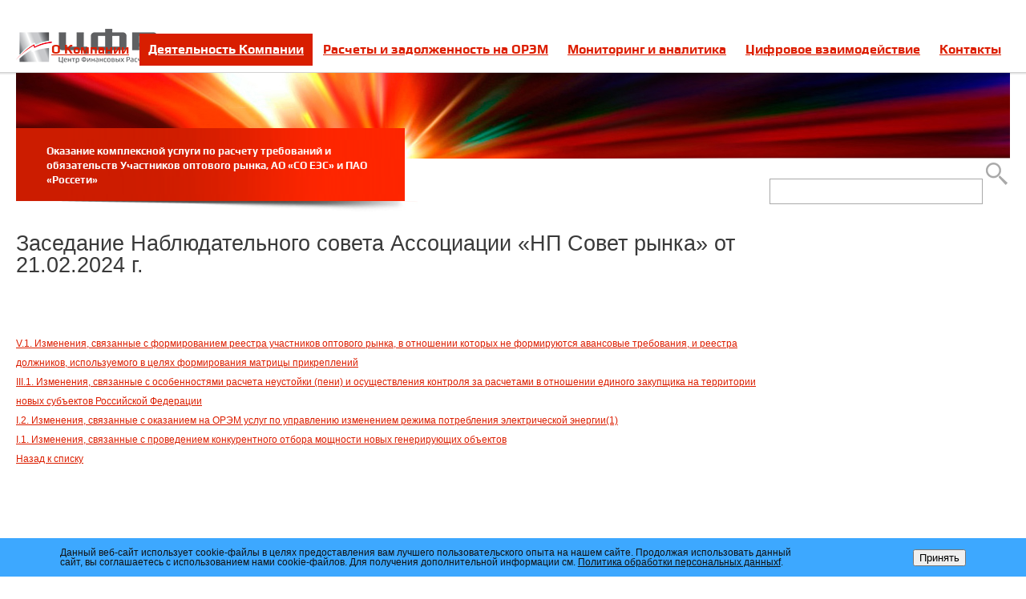

--- FILE ---
content_type: text/html; charset=UTF-8
request_url: https://cfrenergo.ru/strategy/changes_contract/zasedanie-nablyudatelnogo-soveta-assotsiatsii-np-sovet-rynka-ot-21-02-2024-g/
body_size: 20983
content:
<!DOCTYPE html>
<html xmlns="http://www.w3.org/1999/xhtml" xml:lang="ru" lang="ru">
<head>
<meta http-equiv="X-UA-Compatible" content="IE=edge,chrome=1"/>
<title>Изменения в Договор о присоединении, касающиеся деятельности Общества</title>
<script type="text/javascript" src="/bitrix/templates/main/js/jquery-1.9.1.min.js"></script>
<script type="text/javascript" src="/bitrix/templates/main/js/main.js"></script>
<meta http-equiv="Content-Type" content="text/html; charset=UTF-8" />
<meta name="robots" content="index, follow" />
<meta name="keywords" content="центр финансовых расчетов" />
<meta name="description" content="Комплексная услуга по расчету требований и обязательств участников оптового рынка электроэнергии и мощности и ФСК и проведению финансовых расчетов между ними." />
<link href="/bitrix/templates/main/components/bitrix/catalog/izmeneniya-v-dogovor/style.css?1451310580697" type="text/css"  rel="stylesheet" />
<link href="/bitrix/templates/main/components/bitrix/catalog/izmeneniya-v-dogovor/bitrix/catalog.section.list/.default/style.css?1449041121168" type="text/css"  rel="stylesheet" />
<link href="/bitrix/components/bitrix/search.suggest.input/templates/.default/style.css?1423671741501" type="text/css"  data-template-style="true"  rel="stylesheet" />
<link href="/bitrix/templates/.default/components/bitrix/menu/top/style.css?14236717294744" type="text/css"  data-template-style="true"  rel="stylesheet" />
<link href="/bitrix/templates/.default/components/bitrix/menu/right/style.css?14236717292878" type="text/css"  data-template-style="true"  rel="stylesheet" />
<link href="/bitrix/components/niges/cookiesaccept/templates/.default/style.css?17489305072729" type="text/css"  data-template-style="true"  rel="stylesheet" />
<link href="/bitrix/templates/main/styles.css?16678220561977" type="text/css"  data-template-style="true"  rel="stylesheet" />
<link href="/bitrix/templates/main/template_styles.css?16678220568325" type="text/css"  data-template-style="true"  rel="stylesheet" />
<script>if(!window.BX)window.BX={};if(!window.BX.message)window.BX.message=function(mess){if(typeof mess==='object'){for(let i in mess) {BX.message[i]=mess[i];} return true;}};</script>
<script>(window.BX||top.BX).message({"pull_server_enabled":"N","pull_config_timestamp":0,"pull_guest_mode":"N","pull_guest_user_id":0});(window.BX||top.BX).message({"PULL_OLD_REVISION":"Для продолжения корректной работы с сайтом необходимо перезагрузить страницу."});</script>
<script>(window.BX||top.BX).message({"JS_CORE_LOADING":"Загрузка...","JS_CORE_NO_DATA":"- Нет данных -","JS_CORE_WINDOW_CLOSE":"Закрыть","JS_CORE_WINDOW_EXPAND":"Развернуть","JS_CORE_WINDOW_NARROW":"Свернуть в окно","JS_CORE_WINDOW_SAVE":"Сохранить","JS_CORE_WINDOW_CANCEL":"Отменить","JS_CORE_WINDOW_CONTINUE":"Продолжить","JS_CORE_H":"ч","JS_CORE_M":"м","JS_CORE_S":"с","JSADM_AI_HIDE_EXTRA":"Скрыть лишние","JSADM_AI_ALL_NOTIF":"Показать все","JSADM_AUTH_REQ":"Требуется авторизация!","JS_CORE_WINDOW_AUTH":"Войти","JS_CORE_IMAGE_FULL":"Полный размер"});</script>

<script src="/bitrix/js/main/core/core.min.js?1719583110225422"></script>

<script>BX.Runtime.registerExtension({"name":"main.core","namespace":"BX","loaded":true});</script>
<script>BX.setJSList(["\/bitrix\/js\/main\/core\/core_ajax.js","\/bitrix\/js\/main\/core\/core_promise.js","\/bitrix\/js\/main\/polyfill\/promise\/js\/promise.js","\/bitrix\/js\/main\/loadext\/loadext.js","\/bitrix\/js\/main\/loadext\/extension.js","\/bitrix\/js\/main\/polyfill\/promise\/js\/promise.js","\/bitrix\/js\/main\/polyfill\/find\/js\/find.js","\/bitrix\/js\/main\/polyfill\/includes\/js\/includes.js","\/bitrix\/js\/main\/polyfill\/matches\/js\/matches.js","\/bitrix\/js\/ui\/polyfill\/closest\/js\/closest.js","\/bitrix\/js\/main\/polyfill\/fill\/main.polyfill.fill.js","\/bitrix\/js\/main\/polyfill\/find\/js\/find.js","\/bitrix\/js\/main\/polyfill\/matches\/js\/matches.js","\/bitrix\/js\/main\/polyfill\/core\/dist\/polyfill.bundle.js","\/bitrix\/js\/main\/core\/core.js","\/bitrix\/js\/main\/polyfill\/intersectionobserver\/js\/intersectionobserver.js","\/bitrix\/js\/main\/lazyload\/dist\/lazyload.bundle.js","\/bitrix\/js\/main\/polyfill\/core\/dist\/polyfill.bundle.js","\/bitrix\/js\/main\/parambag\/dist\/parambag.bundle.js"]);
</script>
<script>(window.BX||top.BX).message({"LANGUAGE_ID":"ru","FORMAT_DATE":"DD.MM.YYYY","FORMAT_DATETIME":"DD.MM.YYYY HH:MI:SS","COOKIE_PREFIX":"BRIX_SM","SERVER_TZ_OFFSET":"10800","UTF_MODE":"Y","SITE_ID":"s1","SITE_DIR":"\/","USER_ID":"","SERVER_TIME":1768988390,"USER_TZ_OFFSET":0,"USER_TZ_AUTO":"Y","bitrix_sessid":"8c42b4a4e757d604136a48a58722d1b6"});</script>


<script src="/bitrix/js/pull/protobuf/protobuf.min.js?161348784876433"></script>
<script src="/bitrix/js/pull/protobuf/model.min.js?161348784814190"></script>
<script src="/bitrix/js/main/core/core_promise.min.js?15592285212490"></script>
<script src="/bitrix/js/rest/client/rest.client.min.js?16571143739240"></script>
<script src="/bitrix/js/pull/client/pull.client.min.js?172665657949664"></script>
<script type="text/javascript">
if (window == window.top) {
	document.addEventListener("DOMContentLoaded", function() {
		var div = document.createElement("div"); div.innerHTML = ' <div id="nca-cookiesaccept-line" class="nca-cookiesaccept-line style-1 "> <div id="nca-nca-position-left"id="nca-bar" class="nca-bar nca-style- nca-animation-none nca-position-left"> <div class="nca-cookiesaccept-line-text">Данный веб-сайт использует cookie-файлы в целях предоставления вам лучшего пользовательского опыта на нашем сайте. Продолжая использовать данный сайт, вы соглашаетесь с использованием нами cookie-файлов. Для получения дополнительной информации см. <a href="https://cfrenergo.ru/upload/iblock/913/68eb4v50nedmy8xs2euv6p4ddjy94x4m/POLITIKA-OBRABOTKI-PERSONALNYKH-DANNYKH-AO-TSFR.pdf" target="_blank">Политика обработки персональных данныхf</a>.</div> <div><button type="button" id="nca-cookiesaccept-line-accept-btn" onclick="ncaCookieAcceptBtn()" >Принять</button></div> </div> </div> ';
		document.body.appendChild(div);
	});
}
function ncaCookieAcceptBtn(){ 
	var alertWindow = document.getElementById("nca-cookiesaccept-line"); alertWindow.remove();
	var cookie_string = "NCA_COOKIE_ACCEPT_3" + "=" + escape("Y"); 
	var expires = new Date((new Date).getTime() + (1000 * 60 * 60 * 24 * 1500)); 
	cookie_string += "; expires=" + expires.toUTCString(); 
	cookie_string += "; path=" + escape ("/"); 
	document.cookie = cookie_string; 	
}
function ncaCookieAcceptCheck(){
	var closeCookieValue = "N"; 
	var value = "; " + document.cookie;
	var parts = value.split("; " + "NCA_COOKIE_ACCEPT_3" + "=");
	if (parts.length == 2) { 
		closeCookieValue = parts.pop().split(";").shift(); 
	}
	if(closeCookieValue != "Y") { 
		/*document.head.insertAdjacentHTML("beforeend", "<style>#nca-cookiesaccept-line {display:flex}</style>")*/
	} else { 
		document.head.insertAdjacentHTML("beforeend", "<style>#nca-cookiesaccept-line {display:none}</style>")
	}
}
ncaCookieAcceptCheck();
</script>
 <style> .nca-cookiesaccept-line { box-sizing: border-box !important; margin: 0 !important; border: none !important; width: 100% !important; min-height: 10px !important; max-height: 250px !important; display: block; clear: both !important; padding: 12px !important; position: fixed; bottom: 0px !important; opacity: 1; transform: translateY(0%); z-index: 99999; } .nca-cookiesaccept-line > div { display: flex; align-items: center; } .nca-cookiesaccept-line > div > div { padding-left: 5%; padding-right: 5%; } .nca-cookiesaccept-line a { color: inherit; text-decoration:underline; } @media screen and (max-width:767px) { .nca-cookiesaccept-line > div > div { padding-left: 1%; padding-right: 1%; } } </style> 



<script src="/bitrix/components/bitrix/search.suggest.input/templates/.default/script.js?142367174112503"></script>
<script src="/bitrix/templates/.default/components/bitrix/menu/top/script.js?1423671729469"></script>
<script src="/bitrix/templates/.default/components/bitrix/menu/right/script.js?1423671729507"></script>
<script>var _ba = _ba || []; _ba.push(["aid", "b63e8879629970df97eab578383f6893"]); _ba.push(["host", "cfrenergo.ru"]); (function() {var ba = document.createElement("script"); ba.type = "text/javascript"; ba.async = true;ba.src = (document.location.protocol == "https:" ? "https://" : "http://") + "bitrix.info/ba.js";var s = document.getElementsByTagName("script")[0];s.parentNode.insertBefore(ba, s);})();</script>


<!--<link rel="shortcut icon" href="/favicon.ico" />-->
</head>

<body><div id="panel"></div>

<div id="wrapper">
	
	<div id="header">
		<div class="logo"><a href="/"><span>ЦФР</span></a></div>
				<div class="search_small">
			 <div class="search-form">
<form action="/search/index.php">
	<table border="0" cellspacing="0" cellpadding="2" align="center">
		<tr>
			<td align="center"><script>
	BX.ready(function(){
		var input = BX("qplSKIW");
		if (input)
			new JsSuggest(input, 'pe:10,md5:,site:s1');
	});
</script>
<IFRAME
	style="width:0px; height:0px; border: 0px;"
	src="javascript:''"
	name="qplSKIW_div_frame"
	id="qplSKIW_div_frame"
></IFRAME><input
			size="15"
		name="q"
	id="qplSKIW"
	value=""
	class="search-suggest"
	type="text"
	autocomplete="off"
/></td>
			<td align="right"><input name="s" type="submit" value="" /></td>
		</tr>
	</table>
</form>
</div> 
		</div>
				
<ul class="menu">

	
	
							<li ><a href="/company/">О Компании</a>
				<ul class="submenu">
		
	
	

	
	
										<li ><a href="/company/comphistoty/">История компании</a></li>

		
	
	

	
	
										<li ><a href="/company/society_documents/">Документы Общества</a></li>

		
	
	

	
	
										<li ><a href="/company/organ-uprav/">Органы управления</a></li>

		
	
	

	
	
										<li ><a href="/company/control/">Органы контроля</a></li>

		
	
	

	
	
										<li ><a href="/company/disclosure/">Раскрытие информации</a></li>

		
	
	

	
	
										<li ><a href="/company/procurement/">Закупки</a></li>

		
	
	

	
	
										<li ><a href="/company/career/">Карьера</a></li>

		
	
	

	
	
										<li ><a href="/contacts/">Контакты</a></li>

		
	
	

			</ul></li>	
	
							<li class='active'><a href="/strategy/">Деятельность Компании</a>
				<ul class="submenu">
		
	
	

	
	
										<li ><a href="/strategy/direction/">Приоритетные направления деятельности Общества</a></li>

		
	
	

	
	
										<li ><a href="/strategy/performance/">Выполнение приоритетных направлений деятельности Общества</a></li>

		
	
	

	
	
										<li ><a href="/strategy/report/">Отчет о результатах контроля за соблюдением АО "ЦФР" правил и регламентов оптового рынка</a></li>

		
	
	

	
	
										<li ><a href="/strategy/conclusion_of_contracts/">Заключение договоров на оптовом  рынке с участием АО "ЦФР" </a></li>

		
	
	

	
	
										<li ><a href="/strategy/security/">Нормативно-методическое обеспечение</a></li>

		
	
	

	
	
										<li class='active'><a href="/strategy/changes_contract/">Изменения в Договор о присоединении, касающиеся деятельности Общества</a></li>

		
	
	

	
	
										<li ><a href="/strategy/services/">Оплата услуг</a></li>

		
	
	

			</ul></li>	
	
							<li ><a href="/calculations_OREM/">Расчеты и задолженность на ОРЭМ</a>
				<ul class="submenu">
		
	
	

	
	
										<li ><a href="/calculations_OREM/rks_hist/">Проведение сессий с УКО</a></li>

		
	
	

	
	
										<li ><a href="/calculations_OREM/calculations/">Проведение расчетов на ОРЭМ</a></li>

		
	
	

	
	
										<li ><a href="/calculations_OREM/folder/">Итоги проведения цессии</a></li>

		
	
	

	
	
										<li ><a href="/calculations_OREM/commission/">Комиссия по платежам на ОРЭМ</a></li>

		
	
	

	
	
										<li ><a href="/calculations_OREM/rekvizity_for_OP">Реквизиты АО «ЦФР» для открытия аккредитива и перечисления обеспечительного платежа</a></li>

		
	
	

			</ul></li>	
	
							<li ><a href="/monitoring_and_analytics/">Мониторинг и аналитика</a>
				<ul class="submenu">
		
	
	

	
	
										<li ><a href="/monitoring_and_analytics/solvency/">Платежеспособность участников</a></li>

		
	
	

	
	
										<li ><a href="/monitoring_and_analytics/system/">Система финансовых гарантий</a></li>

		
	
	

	
	
										<li ><a href="/monitoring_and_analytics/RRE/">Розничные рынки</a></li>

		
	
	

	
	
										<li ><a href="/monitoring_and_analytics/analysis/">Анализ инвестиционных программ и проектов</a></li>

		
	
	

	
	
										<li ><a href="/monitoring_and_analytics/nalog_monitoring/">Мониторинг взаимодействия с налоговыми органами</a></li>

		
	
	

			</ul></li>	
	
							<li ><a href="/digitals/">Цифровое взаимодействие</a>
				<ul class="submenu">
		
	
	

	
	
										<li ><a href="/digitals/digitalplatform/">Цифровая платформа АО "ЦФР"</a></li>

		
	
	

	
	
										<li ><a href="/digitals/edocfr/">Система электронного документооборота (ЭДО)</a></li>

		
	
	

	
	
										<li ><a href="/digitals/EDO_CONTRACTS.php">Заключение договоров ОРЭМ в электронном виде, внесение изменений в договоры</a></li>

		
	
	

	
	
										<li ><a href="/digitals/cessContractED.php">Порядок заключения договоров уступки прав (цессии) с АО «ЦФР» в форме электронного документа </a></li>

		
	
	

	
	
										<li ><a href="/digitals/vneUkoCFRN/">Порядок направления в АО «ЦФР» информации об исполнении обязательств</a></li>

		
	
	

	
	
										<li ><a href="/digitals/edo_fin_rasch.php">Электронные финансовые расчеты</a></li>

		
	
	

			</ul></li>	
	
										<li ><a href="/contacts/">Контакты</a></li>

		
	
	


</ul>
		<div class="head_image">
			<div class="txt">Оказание комплексной услуги по расчету требований и обязательств Участников оптового рынка, АО «СО ЕЭС» и ПАО «Россети»</div>
		</div>
	</div>
	<!-- #header -->
	<div id="main_content">
	<div id="content">
		<div id="cont">
						<h1>Заседание Наблюдательного совета Ассоциации «НП Совет рынка» от 21.02.2024 г.</h1>
									
<br>
<p>
 <br>
</p>
<p>
	 <div class="row">
<div class="col-xs-12">
	<div class="row">

			<div class="col-xs-12">
		
<ul>
	</ul>
		
<div>
	<p><a href="/upload/iblock/435/lwfo6f40sxq2nzfneeytlcc6ykm4h1eb/V.1-_-Izmeneniya-v-RFR.docx" id="bx_3966226736_10199">V.1. Изменения, связанные с формированием реестра участников оптового рынка, в отношении которых не формируются авансовые требования, и реестра должников, используемого в целях формирования матрицы прикреплений</a></p>
	<p><a href="/upload/iblock/6ae/j37noc3d0fwmqs0pswz6pj8qbjpyyc48/III.1-_-EZ-neustoyka.docx" id="bx_3966226736_10198">III.1. Изменения, связанные с особенностями расчета неустойки (пени) и осуществления контроля за расчетами в отношении единого закупщика на территории новых субъектов Российской Федерации</a></p>
	<p><a href="/upload/iblock/28d/hpoen1bbeqrs8rqtyes7wt3j28k8zgdx/I.2-_-TSelevaya-model-DR.zip" id="bx_3966226736_10197">I.2. Изменения, связанные с оказанием на ОРЭМ услуг по управлению изменением режима потребления электрической энергии(1)</a></p>
	<p><a href="/upload/iblock/afc/xsxg09x8zodz0d4nib6keg298nwrlsby/I.1-_-KOM-NGO-s-2021.docx" id="bx_3966226736_10196">I.1. Изменения, связанные с проведением конкурентного отбора мощности новых генерирующих объектов</a></p>
	<a href="/strategy/changes_contract/">Назад к списку</a>
</div>
		</div>
	
			</div>
</div>

</div></p>			
			
		</div>
		<!-- cont -->
	</div>
	<!-- content -->
		<div id="sidebar">
		
		
	<ul>
					<li ><a href="/edoorg.php"></a></li>	
					<li ><a href=""></a></li>	
			</ul>
	</div>
	 
	
	<!-- sidebar -->
	<div class="clear"></div>
	</div>
	<!-- <div class="clearMain"></div> -->
</div>
<!-- wrapper -->
	<div class="f_banner">
	<div style="max-width: 1460px;margin: 0px auto;padding: 20px 20px 0px 20px;">
	<p>
 <noindex> <a href="http://www.atsenergo.ru/" target="_blank" rel="nofollow"> <img alt="Компания &amp;laquo;АТС&amp;raquo;" src="/upload/medialibrary/14c/ats.jpg" title="Компания АТС" style="margin: 10px 0px 10px 0px" width="200" height="100" border="0"> </a></noindex>
	</p>
	<p>
 <noindex> <a href="http://www.np-sr.ru/" target="_blank" rel="nofollow"><img alt="Некоммерческое партнерство Совет рынка" src="/upload/medialibrary/fe0/xq1cvp8ow71l97tb02vxeemikq95drwm/Logo_sovet-rinka_5.jpg" title="Некоммерческое партнерство Совет рынка" style="margin: 10px 0px 10px 0px" width="200" height="100" border="0"> </a></noindex>
	</p>
	<p>
 <noindex> <a href="http://www.ec-mc.ru/" target="_blank" rel="nofollow" title="Учебный центр НП &quot;Совет рынка&quot;"><img alt="Учебный центр НП Совет Рынка" src="/upload/medialibrary/da4/ucsr.jpg" title="Учебный центр НП Совет Рынка" style="margin: 10px 0px 0px 0px" width="200" height="100" border="0"> </a></noindex>
	</p>
	<p>
	</p>
	<p>
 <noindex> <a href=" https://rg.green-e-track.ru/" target="_blank" rel="nofollow"> <img src="/upload/medialibrary/839/491wc2ozkkfcht21xps4yabzw1q6b7ja/tses.png" alt="цэс" title="цэс" style="margin: 10px 0px 10px 0px" width="180" height="52" border="0"> </a></noindex>
	</p>
 <noindex><a href="https://www.atsenergo.ru/auth" target="_blank" rel="nofollow" title="Персональный раздел"><img alt="Вход в персональный раздел" src="/upload/medialibrary/14c/ats_pers.JPG" title="Вход в персональный раздел участника" style="margin: 10px 0px 0px 0px" width="200" height="100" border="0"></a></noindex>
	<p>
	</p>
	<p class="counter">
		 <!-- Yandex.Metrika informer -->&nbsp; <!-- /Yandex.Metrika informer --> <!-- Yandex.Metrika counter --> <style>
        .f_banner p,.f_banner img{
            float: left;
        }
        .f_banner {
            width: 100%;
            float: left;
            height: 136px;
            text-align: center;
        }
        .f_banner p {
            margin-right: 20px;
        }
        .f_banner p.counter a{
            display: inline-block;
            padding-top: 10px;
        }
    </style> <!-- /Yandex.Metrika counter -->
	</p>
</div>
 <br>
 <br>    </div><br />
     
<div id="footer">
	<div class="c_content">
	<p>
	 АО «ЦФР»&nbsp;123610, г. Москва, вн. тер. г. муниципальный округ Пресненский, наб. Краснопресненская, д. 12, помещ. 3/2&nbsp;почта: <a href="mailto:post@cfrenergo.ru">post@cfrenergo.ru</a>
</p>	
	</div>
</div>

</body>
</html>


--- FILE ---
content_type: text/css
request_url: https://cfrenergo.ru/bitrix/templates/main/components/bitrix/catalog/izmeneniya-v-dogovor/bitrix/catalog.section.list/.default/style.css?1449041121168
body_size: 168
content:
li.lnk{
    background: url(/images/folder_red.png) left 3px no-repeat !important;
    /* list-style-image: none !important; */
    padding-left: 25px !important;
}

--- FILE ---
content_type: text/css
request_url: https://cfrenergo.ru/bitrix/templates/main/styles.css?16678220561977
body_size: 1977
content:
@import 'fonts.css';

/* RESET */
html,body,div,span,applet,object,iframe,h1,h2,h3,h4,h5,h6,p,blockquote,pre,a,abbr,acronym,address,big,cite,code,del,dfn,em,font,img,ins,kbd,q,s,samp,small,strike,strong,sup,tt,var,b,u,i,center,dl,dt,dd,ol,ul,li,fieldset,form,label,legend,table,caption,tbody,tfoot{font-size:100%;margin:0;padding:0;border:0;outline:0;vertical-align:baseline;background:transparent}body{line-height:1}ol,ul{list-style:none}blockquote,q{quotes:none}:focus{outline:0}ins{text-decoration:none}del{text-decoration:line-through}table{border-collapse:collapse;border-spacing:0}

body#cont {font-size: 12px; font-family: Arial, sans-serif;}
body#cont font{ font-family: Arial, sans-serif;}
/* SITE CSS */
html { width: auto; height: 100%;  }
a { color:black; text-decoration: none; }
a:hover { text-decoration:none; }

#cont {line-height: 2; }
#cont h2 { color: #393939; font-size: 27px; padding-bottom: 24px; font-weight: normal; line-height: 1;}
#cont h3 { font-weight: normal; color: #393939; font-size: 21px; padding-bottom: 12px;line-height: 1;}
#cont span.name { font-size: 11px; display: block; color: #393939; padding-bottom: 15px; margin-top: -5px; line-height: 1.3; }
#cont .text {  }
#cont .text p { line-height: 2.0; color: #2a2a2a; font-size: 12px; padding-bottom: 15px;}

#cont ul {color: #000; font-size: 12px; padding-left: 30px;}
#cont li  {color: #000; font-size: 12px; list-style-image: url("/images/list.png"); list-style-type: none; list-style-position: outside; line-height: 180%; padding-left: 5px;}
#cont ol { counter-reset: li; list-style: none; padding: 0px; margin: 0px; display: block; list-style-position: outside; list-style-type: decimal; -webkit-margin-before: 1em; -webkit-margin-after: 1em; -webkit-margin-start: 0px; -webkit-margin-end: 0px; -webkit-padding-start: 40px; }
#cont ol li { display: list-item; list-style-position: outside; list-style-image: none; margin: 10px 0px 0px 40px; padding-left: 0px; list-style-type: decimal;}

--- FILE ---
content_type: text/css
request_url: https://cfrenergo.ru/bitrix/templates/main/template_styles.css?16678220568325
body_size: 8325
content:
@import 'fonts.css';

/* RESET */
html,body,div,span,applet,object,iframe,h1,h2,h3,h4,h5,h6,p,blockquote,pre,a,abbr,acronym,address,big,cite,code,del,dfn,em,font,img,ins,kbd,q,s,samp,small,strike,strong,sup,tt,var,b,u,i,center,dl,dt,dd,ol,ul,li,fieldset,form,label,legend,table,caption,tbody,tfoot
{font-size:100%;margin:0;padding:0;border:0;outline:0;vertical-align:baseline;background:transparent; font-family: Arial, sans-serif;}
body{line-height:1}ol,ul{list-style:none}blockquote,q{quotes:none}:focus{outline:0}ins{text-decoration:none}del{text-decoration:line-through}table{border-collapse:collapse;border-spacing:0}

/* SITE CSS */
html { width: auto; height: 100%;  }
	body { width:100%; height:100%; font-size: 12px; background:#fff; font-family: Arial, sans-serif; background: url(/images/header_bg.png) repeat-x;  }
	body .clear { clear:both; }
		body a { color:black; text-decoration: none; }
		body a:hover { text-decoration:none; }

#wrapper { min-height: 100%; min-width: 1000px; max-width: 1500px;margin: 0px auto; }		
*html #wrapper { height: 100%; }
.clearMain { height: 62px;}

#header {padding: 0px 20px; padding-top: 91px; height: 200px; position: relative; }

.logo { width: 176px; height: 43px; background: url(/images/logo.png) no-repeat; position: absolute; top:36px; left:20px; }
.logo a { width: 176px; height: 43px; display: block; }
.logo a span { display: none; }

ul.menu { position: absolute; right:20px; top:42px; }
ul.menu li { float: left; position: relative; margin-left: 2px; }
ul.menu li a { padding: 12px 11px; font-size: 16px; display: block; font-family: 'playbold';  float: left; }
ul.menu li.active a { background: #d81e00; color: #FFF;  z-index: 10; position: relative;}
ul.menu li:hover a { background: #d81e00; color: #FFF;  z-index: 10; position: relative;}
ul.menu li:hover ul.submenu { display: block; }
ul.menu li ul.submenu { background: url("/images/submenu_bg.png") repeat scroll 0 0 transparent; display: none; left: 0;min-width: 187px; padding: 17px 7px 7px 23px; position: absolute; top: 40px; z-index: 1;}
ul.menu li ul.submenu li { float: none; padding-bottom: 13px; margin: 0px;}
ul.menu li ul.submenu li a { line-height: 1.3; text-decoration: underline; color: #d81e00; font-size: 11px; font-family: Arial; font-weight: normal; float: none; padding: 0px; background: none; }
ul.menu li ul.submenu li a:hover { text-decoration: none; }
.head_image {  width: auto; height: 107px; position: relative; background: url(/images/heade_image.jpg) center bottom no-repeat; }
.txt { padding: 20px 50px 0px 38px; width: 414px; height: 97px; background: url(/images/txt_bg.png) no-repeat; font-size: 13px; font-family:Playbold; position: absolute; left:0px; top:69px; color: #FFF; line-height: 1.4;}


#main_content { padding: 0px 20px; }
#content { float:left; margin-left:-310px; width:100%; }


/* cont CSS */
#cont { margin-left:310px; line-height: 2; }
#cont h1, #cont h2 { color: #393939; font-size: 27px; padding-bottom: 24px; font-weight: normal; line-height: 1;}
#cont h3 { font-weight: normal; color: #393939; font-size: 21px; padding-bottom: 12px;line-height: 1;}
#cont span.name { font-size: 11px; display: block; color: #393939; padding-bottom: 15px; margin-top: -5px; line-height: 1.3; }
/* TEXT CSS */
#cont .text {  }
#cont .text p { line-height: 2.0; color: #2a2a2a; font-size: 12px; padding-bottom: 15px;}

/* news list CSS */
#cont ul.news li { padding-bottom: 30px;  list-style-image: none;}
#cont ul.news li .date { height: 25px; color: #FFF; font-size: 11px; font-weight: bold; padding: 0px 17px 0px 8px; display: block; line-height: 25px; float: left; background: url(/images/r_arrow.png) right no-repeat #747577;}
#cont ul.news li p { padding-top: 10px; padding-bottom: 10px; clear: both; color: #393939; line-height: 1.4;}
#cont ul.news li p a{ clear: both; text-decoration: underline; }
#cont ul.news li p a:hover { text-decoration: none; }

/* pdf list CSS */
#cont ul.pdf li { padding-left: 28px; background: url(/images/pdf_ico.png) left no-repeat; min-height: 18px; line-height: 18px; margin-bottom: 12px; padding-right: 25px;}
#cont ul.pdf li a { text-decoration: underline; }
#cont ul.pdf li a:hover { text-decoration: none; }

/* pdf list CSS */
/*#cont ul.pdf.t_col li { float: left; width: 45%; color: #dc1e00; }*/
#cont ul.pdf.t_col li { width: 45%; color: #dc1e00; }

/* Links list CSS */
#cont ul.links li { margin-bottom: 12px;  list-style-image: none; }
#cont ul.links li a { color: #dc1e00; text-decoration: underline; }
#cont ul.links li a:hover { text-decoration: none;}

#cont ul.image { padding-top: 10px; list-style-image: }
#cont ul.image li { float: left; width: 33%; }
#cont ul.image li p { padding-top: 10px; color: #424242; }

#cont .button { padding-bottom: 30px; }
#cont .button a { background: url(/images/button.png) no-repeat; width: 176px; height: 44px; display: block; text-align: center; color: #FFF; line-height: 32px; font-size: 14px; font-weight: bold; }

#cont ul.list_people { overflow: hidden; padding-top: 15px; }
#cont ul.list_people li { float: left; margin-right: 30px; width: 20%; }

#cont ul {color: #000; font-size: 12px; padding-left: 30px;}
#cont li  {color: #000; font-size: 12px; list-style-image: url("/images/list.png"); list-style-type: none; list-style-position: outside; line-height: 180%; padding-left: 5px;}
#cont ol { counter-reset: li; list-style: none; padding: 0px; margin: 0px; display: block; list-style-position: outside; list-style-type: decimal; -webkit-margin-before: 1em; -webkit-margin-after: 1em; -webkit-margin-start: 0px; -webkit-margin-end: 0px; -webkit-padding-start: 40px; }
#cont ol li { display: list-item; list-style-position: outside; list-style-image: none; margin: 10px 0px 0px 40px; padding-left: 0px; list-style-type: decimal;}

.col { float: left; width: 48%;  }
.col .text { padding-right: 100px; }
/* SIDEBAR CSS */
#sidebar { float:right; width:310px; padding-top: 34px; padding-bottom: 34px;}
#sidebar div { width: 239px; float: right; }
#sidebar ul { width: 239px; float: right; margin-bottom: 20px;}
#sidebar ul li { line-height: 1.3; margin-bottom: 14px; padding-left: 20px; }
#sidebar ul li a { color: #dc1e00; font-size: 12px; font-weight: bold; }
#sidebar ul li.active { display: block; background: url("/images/menu_bg_li_left.png") no-repeat scroll 0px 0px / 20px 28px rgba(0, 0, 0, 0);}
#sidebar ul li.active a { color: #FFF; display: block; background: url(/images/menu_bg_li_back.png); height: auto; padding: 6px 0;}

/* FOOTER CSS */
#footer { height: 62px; float: left; height: 62px; background: url(/images/footer_bg.png) repeat-x; width: 100%; }
#footer .c_content { max-width: 1460px;margin: 0px auto;  padding: 20px 20px 0px 40px; }
#footer p { color: #464646; font-size: 11px; }
#footer p a { color: #d3212d; text-decoration: underline; }
#footer p a:hover { text-decoration: none; }
#footer p span.adress { padding-left: 74px; }
#footer p span.mail { padding-left: 74px; }

a:link, a:visited, a:active {font-size: 12px; color: #dc1e00; text-decoration: underline; outline: none;}
a:hover {text-decoration: none; outline: none; outline-color: transparent;}

p.pagenav{
	padding-left: 30px;
}
p.pagenav, p.pagenav a, p.pagenav span{
	font-size:14px;
}
p.pagenav span{
	color: #393939;
}
p.pagenav span.line{
	color: #DC1E00;
}
p.pagenav a.navbutton, p.pagenav a.navbutton:hover{
	text-decoration:none;
}

p.back{
	text-align:right;
}
p.back a{
	font-weight:bold;
	text-decoration:none;
}
.search_small {
float: left;
position: absolute;
width: 307px;
bottom: 34px;
right: 15px;
}
.search_small input[type="submit"],.search_line input[type="submit"] {
    border: none;
    background: url("img/lens.png");
    width: 30px;
    height: 30px;
    cursor: pointer;
    float: left;
}
.search_small input[type="text"], .search_small input[type="text"]:focus, .search_small input[type="text"]:hover {
    height: 30px;
    border: 1px solid;
    border-color: #A9A9A9;
    padding: 0 7px;
    width: 250px;
    float: left;
}
.search_line input[type="text"], .search_line input[type="text"]:focus, .search_line input[type="text"]:hover {
    height: 30px;
    border: 1px solid;
    border-color: #A9A9A9;
    padding: 0 7px;
    width: 350px;
    float: left;
    margin-right: 5px;
}

.imp_text {
	text-decoration: underline;
	font-weight: bold;
	
}

--- FILE ---
content_type: text/css
request_url: https://cfrenergo.ru/bitrix/templates/main/fonts.css
body_size: 776
content:
/* Generated by Font Squirrel (http://www.fontsquirrel.com) on June 25, 2013 */



@font-face {
    font-family: 'playbold';
    src: url('./fonts/play-bold-webfont.eot');
    src: url('./fonts/play-bold-webfont.eot?#iefix') format('embedded-opentype'),
         url('./fonts/play-bold-webfont.woff') format('woff'),
         url('./fonts/play-bold-webfont.ttf') format('truetype');
    font-weight: normal;
    font-style: normal;

}

/*
@font-face {
    font-family: 'playregular';
    src: url('./fonts/play-webfont.eot');
    src: url('./fonts/play-webfont.eot?#iefix') format('embedded-opentype'),
         url('./fonts/play-webfont.woff') format('woff'),
         url('./fonts/play-webfont.ttf') format('truetype');
    font-weight: normal;
    font-style: normal;

}
*/

--- FILE ---
content_type: application/javascript; charset=UTF-8
request_url: https://cfrenergo.ru/bitrix/templates/main/js/main.js
body_size: 284
content:
$(window).load(function(){
	$('#sidebar ul li').each(function(){
		if($(this).attr('class') == "active"){
			var height = $(this).height();
			$(this).css('background','url("/images/menu_bg_li_left.png") no-repeat');
			$(this).css('background-size','20px '+height+'px');
		}
	});
});